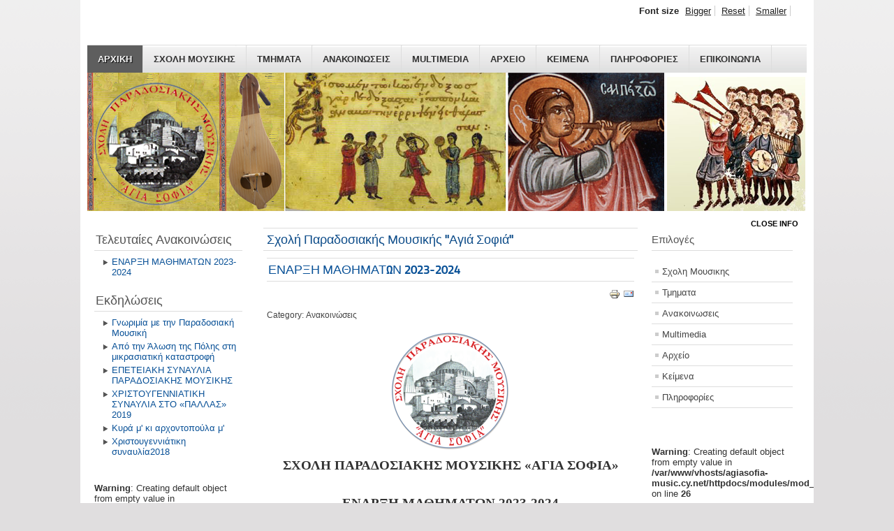

--- FILE ---
content_type: text/html; charset=utf-8
request_url: https://agiasofia-music.cy.net/?ruay=gimixo
body_size: 7659
content:

<!DOCTYPE html PUBLIC "-//W3C//DTD XHTML 1.0 Transitional//EN" "http://www.w3.org/TR/xhtml1/DTD/xhtml1-transitional.dtd">
<html xmlns="http://www.w3.org/1999/xhtml" xml:lang="en-gb" lang="en-gb" dir="ltr" >
<head>
  <base href="https://agiasofia-music.cy.net/" />
  <meta http-equiv="content-type" content="text/html; charset=utf-8" />
  <meta name="generator" content="Joomla! - Open Source Content Management" />
  <title>Σχολή Παραδοσιακής Μουσικής &quot;Αγιά Σοφιά&quot;</title>
  <link href="/index.php?format=feed&amp;type=rss" rel="alternate" type="application/rss+xml" title="RSS 2.0" />
  <link href="/index.php?format=feed&amp;type=atom" rel="alternate" type="application/atom+xml" title="Atom 1.0" />
  <link href="/templates/beez_20/favicon.ico" rel="shortcut icon" type="image/vnd.microsoft.icon" />
  <link rel="stylesheet" href="/templates/system/css/system.css" type="text/css" />
  <link rel="stylesheet" href="/templates/beez_20/css/position.css" type="text/css" media="screen,projection"  />
  <link rel="stylesheet" href="/templates/beez_20/css/layout.css" type="text/css" media="screen,projection"  />
  <link rel="stylesheet" href="/templates/beez_20/css/print.css" type="text/css" media="print"  />
  <link rel="stylesheet" href="/templates/beez_20/css/general.css" type="text/css" />
  <link rel="stylesheet" href="/templates/beez_20/css/personal.css" type="text/css" />
  <link rel="stylesheet" href="/modules/mod_sp_image_rotator/assets/css/style.css" type="text/css" />
  <script src="/media/system/js/mootools-core.js" type="text/javascript"></script>
  <script src="/media/system/js/core.js" type="text/javascript"></script>
  <script src="/media/system/js/caption.js" type="text/javascript"></script>
  <script src="/media/system/js/mootools-more.js" type="text/javascript"></script>
  <script src="/templates/beez_20/javascript/md_stylechanger.js" type="text/javascript"></script>
  <script src="/templates/beez_20/javascript/hide.js" type="text/javascript"></script>
  <script src="/modules/mod_sp_image_rotator/assets/script/_class.noobSlide.js" type="text/javascript"></script>
  <script type="text/javascript">
window.addEvent('load', function() {
				new JCaption('img.caption');
			});
  </script>


<!--[if lte IE 6]>
<link href="/templates/beez_20/css/ieonly.css" rel="stylesheet" type="text/css" />
<style type="text/css">
#line {
	width:98% ;
}
.logoheader {
	height:200px;
}
#header ul.menu {
	display:block !important;
	width:98.2% ;
}
</style>
<![endif]-->

<!--[if IE 7]>
<link href="/templates/beez_20/css/ie7only.css" rel="stylesheet" type="text/css" />
<![endif]-->

<script type="text/javascript">
	var big ='72%';
	var small='53%';
	var altopen='is open';
	var altclose='is closed';
	var bildauf='/templates/beez_20/images/plus.png';
	var bildzu='/templates/beez_20/images/minus.png';
	var rightopen='Open info';
	var rightclose='Close info';
	var fontSizeTitle='Font size';
	var bigger='Bigger';
	var reset='Reset';
	var smaller='Smaller';
	var biggerTitle='Increase size';
	var resetTitle='Revert styles to default';
	var smallerTitle='Decrease size';
</script>

</head>

<body>

<div id="all">
        <div id="back">
                <div id="header">
                                <div class="logoheader">
                                        <h1 id="logo">

                                                                                                                                                                                                        <span class="header1">
                                                                                </span></h1>
                                </div><!-- end logoheader -->
                                        <ul class="skiplinks">
                                                <li><a href="#main" class="u2">Skip to content</a></li>
                                                <li><a href="#nav" class="u2">Jump to main navigation and login</a></li>
                                                                                        <li><a href="#additional" class="u2">Jump to additional information</a></li>
                                                                                   </ul>
                                        <h2 class="unseen">Nav view search</h2>
                                        <h3 class="unseen">Navigation</h3>
                                        
<ul class="menu" id="hnav">
<li class="item-101 current active"><a href="/" >Αρχικη</a></li><li class="item-102"><a href="/index.php/school-of-music" >Σχολη Μουσικης</a></li><li class="item-104"><a href="/index.php/areas-of-study" >Τμηματα</a></li><li class="item-108"><a href="/index.php/announcements" >Ανακοινωσεις</a></li><li class="item-124"><a href="/index.php/multimedia" >Multimedia</a></li><li class="item-153"><a href="/index.php/archive" >ΑΡΧΕΙΟ</a></li><li class="item-152"><a href="/index.php/texts" >ΚΕΙΜΕΝΑ</a></li><li class="item-103"><a href="/index.php/information" >Πληροφοριες</a></li><li class="item-169"><a href="/index.php/epikoinonia" >Επικοινωνία</a></li></ul>

                                        <div id="line">
                                        <div id="fontsize"></div>
                                        <h3 class="unseen">Search</h3>
                                        
                                        </div> <!-- end line -->


                        </div><!-- end header -->
                        <div id="contentarea2">
                                        <div id="breadcrumbs">

                                                        

                                        </div>

                                        

                                                        <div class="left1 " id="nav">
                                                   <div class="moduletable">
 <h3><span
	class="backh"><span class="backh2"><span class="backh3">Τελευταίες Ανακοινώσεις</span></span></span></h3>
 <ul class="latestnews">
	<li>
		<a href="/index.php/announcements-2/80-2023-2024">
			ΕΝΑΡΞΗ ΜΑΘΗΜΑΤΩΝ 2023-2024</a>
	</li>
</ul>
</div>
<div class="moduletable">
 <h3><span
	class="backh"><span class="backh2"><span class="backh3">Εκδηλώσεις</span></span></span></h3>
 <ul class="latestnews">
	<li>
		<a href="/index.php/14-events/84-2022-10-13-19-01-56">
			Γνωριμία με την Παραδοσιακή Μουσική</a>
	</li>
	<li>
		<a href="/index.php/14-events/82-2022-10-13-17-13-22">
			Από την Άλωση της Πόλης στη μικρασιατική καταστροφή</a>
	</li>
	<li>
		<a href="/index.php/14-events/77-2021-06-03-19-38-41">
			ΕΠΕΤΕΙΑΚΗ ΣΥΝΑΥΛΙΑ ΠΑΡΑΔΟΣΙΑΚΗΣ ΜΟΥΣΙΚΗΣ</a>
	</li>
	<li>
		<a href="/index.php/14-events/74-2019-12-13-17-10-31">
			ΧΡΙΣΤΟΥΓΕΝΝΙΑΤΙΚΗ ΣΥΝΑΥΛΙΑ ΣΤΟ «ΠΑΛΛΑΣ» 2019</a>
	</li>
	<li>
		<a href="/index.php/14-events/72-2019-09-03-20-04-33">
			Κυρά μ' κι αρχοντοπούλα μ'</a>
	</li>
	<li>
		<a href="/index.php/14-events/71-christmas-2018">
			Χριστουγεννιάτικη συναυλία2018</a>
	</li>
</ul>
</div>
<div class="moduletable">
 <br />
<b>Warning</b>:  Creating default object from empty value in <b>/var/www/vhosts/agiasofia-music.cy.net/httpdocs/modules/mod_sp_image_rotator/helper.php</b> on line <b>26</b><br />
<br />
<b>Warning</b>:  Creating default object from empty value in <b>/var/www/vhosts/agiasofia-music.cy.net/httpdocs/modules/mod_sp_image_rotator/helper.php</b> on line <b>26</b><br />
<br />
<b>Warning</b>:  Creating default object from empty value in <b>/var/www/vhosts/agiasofia-music.cy.net/httpdocs/modules/mod_sp_image_rotator/helper.php</b> on line <b>26</b><br />
<br />
<b>Warning</b>:  Creating default object from empty value in <b>/var/www/vhosts/agiasofia-music.cy.net/httpdocs/modules/mod_sp_image_rotator/helper.php</b> on line <b>26</b><br />
<script type="text/javascript">
window.addEvent('domready',function(){
	var sp_image_rotator104 = new noobSlide({
		box: document.id('sp-imr-items104'),
		items:[1,2,3,4],
		size: 210,
		autoPlay: true,
		interval: 5000,
			
		fxOptions: {
			duration: 1000,
			transition: Fx.Transitions.Sine.easeOut,
			wait: false
		}	
	});

});
</script>

<div class="sp-image-rotator">
	<div class="sp-imr-wrapper" style="width:210px;height:200px">
		<div id="sp-imr-items104" class="sp-imr-items">
							<div class="sp-imr-item">
					<img src="https://agiasofia-music.cy.net/images/Teachersphotos/Kyriakos_Kalaitzidis.jpg" alt="Kyriakos_Kalaitzidis" style="height:200px;width:210px" />
				</div>
							<div class="sp-imr-item">
					<img src="https://agiasofia-music.cy.net/images/Teachersphotos/Sinopoulos.jpg" alt="Sinopoulos" style="height:200px;width:210px" />
				</div>
							<div class="sp-imr-item">
					<img src="https://agiasofia-music.cy.net/images/Teachersphotos/panos-dimitrakopoulos-sm.jpg" alt="panos-dimitrakopoulos-sm" style="height:200px;width:210px" />
				</div>
							<div class="sp-imr-item">
					<img src="https://agiasofia-music.cy.net/images/Teachersphotos/petras1.jpg" alt="petras1" style="height:200px;width:210px" />
				</div>
				
		</div>
			</div>
</div>
</div>
<div class="moduletable">
 

<div class="custom"  >
	<img src="/images/ChoirAgiaSofia.jpg" alt="ChoirAgiaSofia.jpg" width="220" /></div>
</div>

                                                                
                                                                


                                                        </div><!-- end navi -->
               
                                        <div id="wrapper" >

                                                <div id="main">

                                                
                                                        
<div id="system-message-container">
</div>
                                                        <div class="blog-featured">
	<h1>
	Σχολή Παραδοσιακής Μουσικής &quot;Αγιά Σοφιά&quot;	</h1>

	
	
			<div class="items-row cols-1 row-0">
				<div class="item column-1">
			
	<h2>
					<a href="/index.php/announcements-2/80-2023-2024">
			ΕΝΑΡΞΗ ΜΑΘΗΜΑΤΩΝ 2023-2024</a>
			</h2>

	<ul class="actions">
				<li class="print-icon">
			<a href="/index.php/announcements-2/80-2023-2024?tmpl=component&amp;print=1&amp;layout=default&amp;page=" title="Print" onclick="window.open(this.href,'win2','status=no,toolbar=no,scrollbars=yes,titlebar=no,menubar=no,resizable=yes,width=640,height=480,directories=no,location=no'); return false;" rel="nofollow"><img src="/media/system/images/printButton.png" alt="Print"  /></a>		</li>
						<li class="email-icon">
			<a href="/index.php/component/mailto/?tmpl=component&amp;template=beez_20&amp;link=d43b0e34a0af06db2171bac54df1bdbbae7e342e" title="Email" onclick="window.open(this.href,'win2','width=400,height=350,menubar=yes,resizable=yes'); return false;"><img src="/media/system/images/emailButton.png" alt="Email"  /></a>		</li>
		
			</ul>




 <dl class="article-info">
 <dt class="article-info-term">Details</dt>
		<dd class="category-name">
										Category: Ανακοινώσεις					</dd>
 </dl>


<p align="justify" style="margin: 0pt 0pt 0.0001pt; font-family: Cambria; font-size: 12pt;"><span style="font-family: 'Palatino Linotype'; font-size: 13pt;"><span style="font-family: 'Palatino Linotype'; font-size: 13pt;"><img src="/images/banners/logo.png" width="180" height="184" alt="logo" style="display: block; margin-left: auto; margin-right: auto;" /></span></span></p>
<p align="center" style="margin: 0pt 0pt 0.0001pt; font-family: 'Times New Roman'; font-size: 12pt;"><b><span style="font-family: 'Palatino Linotype'; font-size: 14pt;">ΣΧΟΛΗ ΠΑΡΑΔΟΣΙΑΚΗΣ ΜΟΥΣΙΚΗΣ «ΑΓΙΑ ΣΟΦΙΑ»</span></b><b><span style="font-family: 'Palatino Linotype'; font-size: 14pt;"></span></b></p>
<p align="center" style="margin: 0pt 0pt 0.0001pt; font-family: 'Times New Roman'; font-size: 12pt;"><b><span style="font-family: 'Palatino Linotype'; font-size: 14pt;">&nbsp;</span></b></p>
<p align="center" style="margin: 0pt 0pt 0.0001pt; font-family: 'Times New Roman'; font-size: 12pt;"><b><span style="font-family: 'Palatino Linotype'; font-size: 14pt;">ΕΝΑΡΞΗ</span></b><b><span style="font-family: 'Palatino Linotype'; font-size: 14pt;">&nbsp;</span></b><b><span style="font-family: 'Palatino Linotype'; font-size: 14pt;">ΜΑΘΗΜΑΤΩΝ</span></b><b><span style="font-family: 'Palatino Linotype'; font-size: 14pt;">&nbsp;2023-2024</span></b></p>
<p style="margin: 0pt 0pt 0.0001pt; font-family: 'Times New Roman'; font-size: 12pt; text-align: start;"><span style="font-family: 'Palatino Linotype'; font-size: 12pt;">&nbsp;</span></p>
<p class="p1" style="margin: 0px; text-align: justify; font-size: 11px; line-height: normal; font-family: 'Helvetica Neue';"><span style="font-size: 12pt;">Ἡ Σχολὴ Παραδοσιακῆς Μουσικής «Ἁγια-Σοφιά», ὑπὸ τὴν αἰγίδα τῆς ΚΙΒΩΤΟΥ ΕΛΛΗΝΙΚΗΣ, ΠΑΡΑΔΟΣΙΑΚΗΣ ΚΑΙ ΒΥΖΑΝΤΙΝΗΣ ΜΟΥΣΙΚΗΣ, στὸ πλαίσιο δράσης καὶ προσφορᾶς της προσφέρει μαθήματα βυζαντινῆς μουσικῆς, παραδοσιακῶν ὀργάνων, παραδοσιακοὺ τραγουδιοῦ καὶ παραδοσιακῶν χορῶν. Στόχος τοῦ προγράμματος εἶναι ἡ καλλιέργεια παιδείας, ποὺ ἐπικεντρώνεται στὴν τέχνη τῆς παραδοσιακῆς μουσικῆς παράλληλα μὲ τὰ νοήματα καὶ τὶς ἀξίες τῆς ἑλληνικῆς δημοτικῆς ποίησης, τῆς ψαλτικῆς τέχνης καὶ τοῦ παραδοσιακοῦ χοροῦ.</span></p>
<p class="p1" style="margin: 0px; text-align: justify; font-size: 11px; line-height: normal; font-family: 'Helvetica Neue';"><span style="font-size: 12pt;">Διδάσκουν καταξιωμένοι μουσικοδιδάσκαλοι:</span></p>
<p class="p1" style="margin: 0px; text-align: justify; font-size: 11px; line-height: normal; font-family: 'Helvetica Neue';"><span style="font-size: 12pt;">&nbsp;</span></p>
<p><span style="font-size: 14pt;">• Κανονάκι</span><br /><span style="font-size: 14pt;">• Σαντοῦρι</span><br /><span style="font-size: 14pt;">• Πολίτικη λύρα, παραδοσιακὸ βιολί</span><br /><span style="font-size: 14pt;">• Kωνσταντινουπολίτικο λαοῦτο (λαύτα)</span><br /><span style="font-size: 14pt;">• Στεριανὸ λαοῦτο</span><br /><span style="font-size: 14pt;">• Κρητικὴ λύρα, κρητικὸ λαοῦτο καὶ μαντολίνο</span><br /><span style="font-size: 14pt;">• Κλαρῖνο</span><br /><span style="font-size: 14pt;">• Οὖτι </span><br /><span style="font-size: 14pt;">• Νυκτὸς καὶ τοξωτὸς ταμπουράς</span><br /><span style="font-size: 14pt;">• Κρουστά</span><br /><span style="font-size: 14pt;">• Παιδική - ἐφηβικὴ χορωδία παραδοσιακῆς μουσικῆς</span><br /><span style="font-size: 14pt;">• Χορωδία παραδοσιακῆς μουσικῆς ἐνηλίκων καὶ χορωδία βυζαντινῆς</span><br /><span style="font-size: 14pt;">μουσικῆς</span><br /><span style="font-size: 14pt;">• Παραδοσιακοὶ χοροί</span><br /><span style="font-size: 14pt;">• Ἐπιπλέον πραγματοποιεῖται ἕνα ὁμαδικὸ Μουσικὸ Ἐργαστήριο Θεωρίας καὶ Πράξης</span></p>
<p class="p1" style="margin: 0px; text-align: justify; font-size: 11px; line-height: normal; font-family: 'Helvetica Neue';">&nbsp;</p>
<p><span style="color: #ff0000; font-size: 14pt;">Δίνονται ὑποτροφίες (ἰσχύουν ὅροι καὶ προϋποθέσεις)</span></p>
<p class="p1" style="margin: 0px; text-align: justify; font-size: 11px; line-height: normal; font-family: 'Helvetica Neue';">&nbsp;</p>
<p><span style="font-size: 14pt;">Πληροφορίες: Τ.Θ. 25370, Λευκωσία 1308 Τηλ. 99 688569 (99947243 - 99785063)</span><br /><span style="font-size: 14pt;">email:&nbsp;
 <script type='text/javascript'>
 <!--
 var prefix = '&#109;a' + 'i&#108;' + '&#116;o';
 var path = 'hr' + 'ef' + '=';
 var addy81809 = 'k&#105;v&#111;t&#111;sm&#117;s&#105;c' + '&#64;';
 addy81809 = addy81809 + 'y&#97;h&#111;&#111;' + '&#46;' + 'c&#111;m';
 var addy_text81809 = 'k&#105;v&#111;t&#111;sm&#117;s&#105;c' + '&#64;' + 'y&#97;h&#111;&#111;' + '&#46;' + 'c&#111;m';
 document.write('<a ' + path + '\'' + prefix + ':' + addy81809 + '\'>');
 document.write(addy_text81809);
 document.write('<\/a>');
 //-->\n </script><script type='text/javascript'>
 <!--
 document.write('<span style=\'display: none;\'>');
 //-->
 </script>This email address is being protected from spambots. You need JavaScript enabled to view it.
 <script type='text/javascript'>
 <!--
 document.write('</');
 document.write('span>');
 //-->
 </script> <a href="https://agiasofia-music.cy.net"></a></span><br /><span style="font-size: 14pt;">facebook: Σχολή Παραδοσιακής Μουσικής Αγια-Σοφιά </span><br /><span style="font-size: 14pt;">instagram: agiasofia_music</span></p>
<p class="p1" style="margin: 0px; text-align: justify; font-size: 11px; line-height: normal; font-family: 'Helvetica Neue';"><span style="font-size: 12pt;">&nbsp;</span></p>
<p align="center" style="margin: 0pt 0pt 0.0001pt; font-family: Cambria; font-size: 12pt;"><span style="font-size: 12pt;">&nbsp;</span></p>
<p style="margin: 0cm; font-size: medium; font-family: Calibri, sans-serif; text-align: start;"><span style="font-family: 'Times New Roman', serif;">&nbsp;</span></p>
<p align="center" style="margin: 0pt 0pt 0.0001pt; font-family: Cambria; font-size: 12pt;"><b><span style="font-family: 'Palatino Linotype'; color: #ff0000; font-size: 13pt;">&nbsp;</span></b></p>
<p align="center" style="margin: 0pt 0pt 0.0001pt; font-family: Cambria; font-size: 12pt;">&nbsp;</p>
<div style="margin: 0px; padding: 0px; color: #222222; font-family: Arial, Helvetica, sans-serif; font-size: small; text-align: start;"><span style="margin: 0px; padding: 0px; font-size: 14pt;"><b style="margin: 0px; padding: 0px;">οὖτι</b>:&nbsp;</span></div>
<p align="center" style="margin: 0pt 0pt 0.0001pt; font-family: Cambria; font-size: 12pt;">&nbsp;</p>
<div style="margin: 0px; padding: 0px; color: #222222; font-family: Arial, Helvetica, sans-serif; font-size: small; text-align: start;"><span style="margin: 0px; padding: 0px; font-size: 14pt;">&nbsp;</span></div>
<p align="center" style="margin: 0pt 0pt 0.0001pt; font-family: Cambria; font-size: 12pt;">&nbsp;</p>
<div style="margin: 0px; padding: 0px; color: #222222; font-family: Arial, Helvetica, sans-serif; font-size: small; text-align: start;"><img src="/images/ud.jpeg" width="200" height="200" alt="ud" style="margin: 0px; padding: 0px;" /></div>
<p align="center" style="margin: 0pt 0pt 0.0001pt; font-family: Cambria; font-size: 12pt;">&nbsp;</p>
<div style="margin: 0px; padding: 0px; color: #222222; font-family: Arial, Helvetica, sans-serif; font-size: small; text-align: start;">&nbsp;</div>
<div style="margin: 0px; padding: 0px; color: #222222; font-family: Arial, Helvetica, sans-serif; font-size: small; text-align: start;"><a href="https://www.pemptousia.gr/2019/07/to-oiti-1o-meros-istoriko-schediasma/" style="margin: 0px; padding: 0px; color: #095197;"></a><a href="https://www.pemptousia.gr/">https://www.pemptousia.gr/</a><wbr style="margin: 0px; padding: 0px;" /><a href="https://www.pemptousia.gr/2019/07/to-oiti-1o-meros-istoriko-schediasma/" style="margin: 0px; padding: 0px; color: #095197;">2019/07/to-oiti-1o-meros-</a><wbr style="margin: 0px; padding: 0px;" /><a href="https://www.pemptousia.gr/2019/07/to-oiti-1o-meros-istoriko-schediasma/" style="margin: 0px; padding: 0px; color: #095197;">istoriko-schediasma/</a></div>
<p align="center" style="margin: 0pt 0pt 0.0001pt; font-family: Cambria; font-size: 12pt;">&nbsp;</p>
<div style="margin: 0px; padding: 0px; color: #222222; font-family: Arial, Helvetica, sans-serif; font-size: small; text-align: start;"><a href="https://www.youtube.com/watch?v=ta9i76Y_qgk" style="margin: 0px; padding: 0px; color: #095197;"></a><a href="https://www.youtube.com/watch">https://www.youtube.com/watch?</a><wbr style="margin: 0px; padding: 0px;" /><a href="https://www.youtube.com/watch?v=ta9i76Y_qgk" style="margin: 0px; padding: 0px; color: #095197;"><span style="margin: 0px; padding: 0px; color: #222222;">v=ta9i76Y_qgk</span></a></div>
<p align="center" style="margin: 0pt 0pt 0.0001pt; font-family: Cambria; font-size: 12pt;">&nbsp;</p>
<div style="margin: 0px; padding: 0px; color: #222222; font-family: Arial, Helvetica, sans-serif; font-size: small; text-align: start;"><span style="margin: 0px; padding: 0px;">&nbsp;</span></div>
<p align="center" style="margin: 0pt 0pt 0.0001pt; font-family: Cambria; font-size: 12pt;">&nbsp;</p>
<div style="margin: 0px; padding: 0px; color: #222222; font-family: Arial, Helvetica, sans-serif; font-size: small; text-align: start;"><a href="https://www.youtube.com/watch?v=ta9i76Y_qgk" style="margin: 0px; padding: 0px; color: #095197;"><b style="margin: 0px; padding: 0px; font-size: 14pt; color: #222222;">πολίτικη λύρα</b><span style="margin: 0px; padding: 0px; font-size: 14pt; color: #222222;">:</span></a></div>
<p align="center" style="margin: 0pt 0pt 0.0001pt; font-family: Cambria; font-size: 12pt;">&nbsp;</p>
<div style="margin: 0px; padding: 0px; color: #222222; font-family: Arial, Helvetica, sans-serif; font-size: small; text-align: start;"><span style="margin: 0px; padding: 0px; font-size: 14pt;">&nbsp;</span></div>
<p align="center" style="margin: 0pt 0pt 0.0001pt; font-family: Cambria; font-size: 12pt;">&nbsp;</p>
<div style="margin: 0px; padding: 0px; color: #222222; font-family: Arial, Helvetica, sans-serif; font-size: small; text-align: start;"><img src="/images/politiki-lyra.jpg" width="267" height="200" alt="politiki-lyra" style="margin: 0px; padding: 0px;" /></div>
<p align="center" style="margin: 0pt 0pt 0.0001pt; font-family: Cambria; font-size: 12pt;">&nbsp;</p>
<div style="margin: 0px; padding: 0px; color: #222222; font-family: Arial, Helvetica, sans-serif; font-size: small; text-align: start;">Παρουσίαση ἀπό τόν Στρατή Ψαραδέλλη:</div>
<p align="center" style="margin: 0pt 0pt 0.0001pt; font-family: Cambria; font-size: 12pt;">&nbsp;</p>
<div style="margin: 0px; padding: 0px; color: #222222; font-family: Arial, Helvetica, sans-serif; font-size: small; text-align: start;"><a href="https://www.youtube.com/watch?v=CjJCzfn91fo" style="margin: 0px; padding: 0px; color: #095197;"></a><a href="https://www.youtube.com/watch">https://www.youtube.com/watch?</a><wbr style="margin: 0px; padding: 0px;" /><a href="https://www.youtube.com/watch?v=CjJCzfn91fo" style="margin: 0px; padding: 0px; color: #095197;">v=CjJCzfn91fo</a></div>
<p align="center" style="margin: 0pt 0pt 0.0001pt; font-family: Cambria; font-size: 12pt;">&nbsp;</p>
<div style="margin: 0px; padding: 0px; color: #222222; font-family: Arial, Helvetica, sans-serif; font-size: small; text-align: start;"><a href="https://www.youtube.com/watch?v=ZdDCqsiHboc" style="margin: 0px; padding: 0px; color: #095197;"></a><a href="https://www.youtube.com/watch?v=ZdDCqsiHboc" style="margin: 0px; padding: 0px; color: #095197;"></a><a href="https://www.youtube.com/watch?v=ZdDCqsiHboc">https://www.youtube.com/watch?v=ZdDCqsiHboc</a></div>
<p align="center" style="margin: 0pt 0pt 0.0001pt; font-family: Cambria; font-size: 12pt;">&nbsp;</p>
<div style="margin: 0px; padding: 0px; color: #222222; font-family: Arial, Helvetica, sans-serif; font-size: small; text-align: start;">&nbsp;</div>
<p align="center" style="margin: 0pt 0pt 0.0001pt; font-family: Cambria; font-size: 12pt;">&nbsp;</p>
<div style="margin: 0px; padding: 0px; color: #222222; font-family: Arial, Helvetica, sans-serif; font-size: small; text-align: start;">&nbsp;</div>
<p align="center" style="margin: 0pt 0pt 0.0001pt; font-family: Cambria; font-size: 12pt;">&nbsp;</p>
<div style="margin: 0px; padding: 0px; color: #222222; font-family: Arial, Helvetica, sans-serif; font-size: small; text-align: start;"><span style="margin: 0px; padding: 0px; font-size: 19px;"><b style="margin: 0px; padding: 0px;">κρητική&nbsp;</b></span><b style="margin: 0px; padding: 0px; font-size: 14pt;">λύρα:&nbsp;</b></div>
<p align="center" style="margin: 0pt 0pt 0.0001pt; font-family: Cambria; font-size: 12pt;">&nbsp;</p>
<div style="margin: 0px; padding: 0px; color: #222222; font-family: Arial, Helvetica, sans-serif; font-size: small; text-align: start;"><b style="margin: 0px; padding: 0px; font-size: 14pt;"><img src="/images/crete-lyra.jpg" width="200" height="200" alt="crete-lyra" style="margin: 0px; padding: 0px;" /></b></div>
<p align="center" style="margin: 0pt 0pt 0.0001pt; font-family: Cambria; font-size: 12pt;">&nbsp;</p>
<div style="margin: 0px; padding: 0px; color: #222222; font-family: Arial, Helvetica, sans-serif; font-size: small; text-align: start;"><a href="https://www.youtube.com/watch?v=iy73Ok1d-dk" style="margin: 0px; padding: 0px; color: #095197;"></a><a href="https://www.youtube.com/watch?v=iy73Ok1d-dk">https://www.youtube.com/watch?v=iy73Ok1d-dk</a></div>
<p align="center" style="margin: 0pt 0pt 0.0001pt; font-family: Cambria; font-size: 12pt;">&nbsp;</p>
<div style="margin: 0px; padding: 0px; color: #222222; font-family: Arial, Helvetica, sans-serif; font-size: small; text-align: start;"><a href="https://www.youtube.com/watch?v=3Ft44CHd2Pw" style="margin: 0px; padding: 0px; color: #095197;"></a><wbr style="margin: 0px; padding: 0px;" /><a href="https://www.youtube.com/watch?v=3Ft44CHd2Pw" style="margin: 0px; padding: 0px; color: #095197;"></a><a href="https://www.youtube.com/watch?v=3Ft44CHd2Pw">https://www.youtube.com/watch?v=3Ft44CHd2Pw</a></div>
<p align="center" style="margin: 0pt 0pt 0.0001pt; font-family: Cambria; font-size: 12pt;">&nbsp;</p>
<div style="margin: 0px; padding: 0px; color: #222222; font-family: Arial, Helvetica, sans-serif; font-size: small; text-align: start;"><b style="margin: 0px; padding: 0px; font-size: 14pt;">&nbsp;</b></div>
<p align="center" style="margin: 0pt 0pt 0.0001pt; font-family: Cambria; font-size: 12pt;">&nbsp;</p>
<div style="margin: 0px; padding: 0px; color: #222222; font-family: Arial, Helvetica, sans-serif; font-size: small; text-align: start;"><span style="margin: 0px; padding: 0px; font-size: 19px;"><b style="margin: 0px; padding: 0px;">πολίτικο</b></span><span style="margin: 0px; padding: 0px; font-size: 18.6667px;">&nbsp;</span><b style="margin: 0px; padding: 0px; font-size: 18.6667px;">λαοῦτο</b><span style="margin: 0px; padding: 0px; font-size: 18.6667px;">&nbsp;(λαῦτα):</span></div>
<p align="center" style="margin: 0pt 0pt 0.0001pt; font-family: Cambria; font-size: 12pt;">&nbsp;</p>
<div style="margin: 0px; padding: 0px; color: #222222; font-family: Arial, Helvetica, sans-serif; font-size: small; text-align: start;"><span style="margin: 0px; padding: 0px; font-size: 18.6667px;">&nbsp;</span></div>
<p align="center" style="margin: 0pt 0pt 0.0001pt; font-family: Cambria; font-size: 12pt;">&nbsp;</p>
<div style="margin: 0px; padding: 0px; color: #222222; font-family: Arial, Helvetica, sans-serif; font-size: small; text-align: start;"><span style="margin: 0px; padding: 0px; font-size: 18.6667px;"><img src="/images/politiki-lyra.png" width="200" height="200" alt="politiki-lyra" style="margin: 0px; padding: 0px;" /></span></div>
<p align="center" style="margin: 0pt 0pt 0.0001pt; font-family: Cambria; font-size: 12pt;">&nbsp;</p>
<div style="margin: 0px; padding: 0px; color: #222222; font-family: Arial, Helvetica, sans-serif; font-size: small; text-align: start;">&nbsp;</div>
<p align="center" style="margin: 0pt 0pt 0.0001pt; font-family: Cambria; font-size: 12pt;">&nbsp;</p>
<div style="margin: 0px; padding: 0px; color: #222222; font-family: Arial, Helvetica, sans-serif; font-size: small; text-align: start;"><span style="margin: 0px; padding: 0px; font-size: 18.6667px;"><span style="margin: 0px; padding: 0px; font-size: 10pt;">Περικλής Παπαπετρόπουλος:</span>&nbsp;</span><a href="https://youtu.be/iF_DmCQ8TWg" target="_blank" data-saferedirecturl="https://www.google.com/url?q=https://youtu.be/iF_DmCQ8TWg&amp;source=gmail&amp;ust=1581359130809000&amp;usg=AFQjCNEP8-AsoiRTtPM1KarPFEphkNCa_A" style="margin: 0px; padding: 0px; color: #1155cc; font-family: PalatinoLinotype-Roman;">https://<wbr style="margin: 0px; padding: 0px;" />youtu.be/iF_DmCQ8TWg</a></div>
<p align="center" style="margin: 0pt 0pt 0.0001pt; font-family: Cambria; font-size: 12pt;">&nbsp;</p>
<div style="margin: 0px; padding: 0px; color: #222222; font-family: Arial, Helvetica, sans-serif; font-size: small; text-align: start;"><span style="margin: 0px; padding: 0px; font-size: 18.6667px;">&nbsp;</span></div>
<p align="center" style="margin: 0pt 0pt 0.0001pt; font-family: Cambria; font-size: 12pt;">&nbsp;</p>
<div style="margin: 0px; padding: 0px; color: #222222; font-family: Arial, Helvetica, sans-serif; font-size: small; text-align: start;"><b style="margin: 0px; padding: 0px; font-size: 19px;">κρητικό λαοῦτο:</b></div>
<p align="center" style="margin: 0pt 0pt 0.0001pt; font-family: Cambria; font-size: 12pt;">&nbsp;</p>
<div style="margin: 0px; padding: 0px; color: #222222; font-family: Arial, Helvetica, sans-serif; font-size: small; text-align: start;"><b style="margin: 0px; padding: 0px; font-size: 19px;">&nbsp;</b></div>
<p align="center" style="margin: 0pt 0pt 0.0001pt; font-family: Cambria; font-size: 12pt;">&nbsp;</p>
<div style="margin: 0px; padding: 0px; color: #222222; font-family: Arial, Helvetica, sans-serif; font-size: small; text-align: start;"><b style="margin: 0px; padding: 0px; font-size: 19px;"><img src="/images/kritiko-laouto.jpg" width="200" height="200" alt="kritiko-laouto" style="margin: 0px; padding: 0px;" /></b></div>
<p align="center" style="margin: 0pt 0pt 0.0001pt; font-family: Cambria; font-size: 12pt;">&nbsp;</p>
<div style="margin: 0px; padding: 0px; color: #222222; font-family: Arial, Helvetica, sans-serif; font-size: small; text-align: start;"><b style="margin: 0px; padding: 0px; font-size: 19px;">&nbsp;</b></div>
<p align="center" style="margin: 0pt 0pt 0.0001pt; font-family: Cambria; font-size: 12pt;">&nbsp;</p>
<div style="margin: 0px; padding: 0px; color: #222222; font-family: Arial, Helvetica, sans-serif; font-size: small; text-align: start;"><b style="margin: 0px; padding: 0px; font-size: 19px;">&nbsp;</b></div>
<p align="center" style="margin: 0pt 0pt 0.0001pt; font-family: Cambria; font-size: 12pt;">&nbsp;</p>
<div style="margin: 0px; padding: 0px; color: #222222; font-family: Arial, Helvetica, sans-serif; font-size: small; text-align: start;"><b style="margin: 0px; padding: 0px; font-size: 19px;">στεριανό λαοῦτο:</b></div>
<p align="center" style="margin: 0pt 0pt 0.0001pt; font-family: Cambria; font-size: 12pt;">&nbsp;</p>
<div style="margin: 0px; padding: 0px; color: #222222; font-family: Arial, Helvetica, sans-serif; font-size: small; text-align: start;"><b style="margin: 0px; padding: 0px; font-size: 19px;">&nbsp;</b></div>
<p align="center" style="margin: 0pt 0pt 0.0001pt; font-family: Cambria; font-size: 12pt;">&nbsp;</p>
<div style="margin: 0px; padding: 0px; color: #222222; font-family: Arial, Helvetica, sans-serif; font-size: small; text-align: start;"><b style="margin: 0px; padding: 0px; font-size: 19px;"><img src="/images/laoyto-steriano.jpg" width="200" height="200" alt="laoyto-steriano" style="margin: 0px; padding: 0px;" /></b></div>
<p align="center" style="margin: 0pt 0pt 0.0001pt; font-family: Cambria; font-size: 12pt;">&nbsp;</p>
<div style="margin: 0px; padding: 0px; color: #222222; font-family: Arial, Helvetica, sans-serif; font-size: small; text-align: start;">
<blockquote type="cite" style="margin: inherit; padding: inherit; color: inherit; border-left-style: none;"><a href="https://www.youtube.com/watch?v=6HUwy3oLsps" style="margin: 0px; padding: 0px; color: #095197;"></a><a href="https://www.youtube.com/watch?v=6HUwy3oLsps">https://www.youtube.com/watch?v=6HUwy3oLsps</a></blockquote>
<blockquote type="cite" style="margin: inherit; padding: inherit; color: inherit; border-left-style: none;"></blockquote>
</div>
<p align="center" style="margin: 0pt 0pt 0.0001pt; font-family: Cambria; font-size: 12pt;">&nbsp;</p>
<div style="margin: 0px; padding: 0px; color: #222222; font-family: Arial, Helvetica, sans-serif; font-size: small; text-align: start;"><b style="margin: 0px; padding: 0px;"><span style="margin: 0px; padding: 0px; font-size: 14pt;">κανονάκι:</span></b></div>
<p align="center" style="margin: 0pt 0pt 0.0001pt; font-family: Cambria; font-size: 12pt;">&nbsp;</p>
<div style="margin: 0px; padding: 0px; color: #222222; font-family: Arial, Helvetica, sans-serif; font-size: small; text-align: start;"><b style="margin: 0px; padding: 0px;"><span style="margin: 0px; padding: 0px; font-size: 14pt;">&nbsp;</span></b></div>
<p align="center" style="margin: 0pt 0pt 0.0001pt; font-family: Cambria; font-size: 12pt;">&nbsp;</p>
<div style="margin: 0px; padding: 0px; color: #222222; font-family: Arial, Helvetica, sans-serif; font-size: small; text-align: start;"><span style="margin: 0px; padding: 0px; font-size: 14pt;"><b style="margin: 0px; padding: 0px;"><img src="/images/kanonaki.jpg" width="356" height="200" alt="kanonaki" style="margin: 0px; padding: 0px;" /></b></span></div>
<p align="center" style="margin: 0pt 0pt 0.0001pt; font-family: Cambria; font-size: 12pt;">&nbsp;</p>
<div style="margin: 0px; padding: 0px; color: #222222; font-family: Arial, Helvetica, sans-serif; font-size: small; text-align: start;"><span style="margin: 0px; padding: 0px; font-size: 14pt;"><b style="margin: 0px; padding: 0px;">&nbsp;</b></span></div>
<p align="center" style="margin: 0pt 0pt 0.0001pt; font-family: Cambria; font-size: 12pt;">&nbsp;</p>
<div style="margin: 0px; padding: 0px; color: #222222; font-family: Arial, Helvetica, sans-serif; font-size: small; text-align: start;"><span style="margin: 0px; padding: 0px; font-size: 14pt;"><span style="margin: 0px; padding: 0px; font-size: small;">Πάνος Δημητρακόπουλος:&nbsp;<a href="/%20https:/www.youtube.com/watch?v=bAoPkwyByJA" style="margin: 0px; padding: 0px; color: #095197;">&nbsp;</a><a href="https://www.youtube.com/watch?v=bAoPkwyByJA">https://www.youtube.com/watch?v=bAoPkwyByJA</a></span></span></div>
<p align="center" style="margin: 0pt 0pt 0.0001pt; font-family: Cambria; font-size: 12pt;">&nbsp;</p>
<div style="margin: 0px; padding: 0px; color: #222222; font-family: Arial, Helvetica, sans-serif; font-size: small; text-align: start;"><span style="margin: 0px; padding: 0px; font-size: 14pt;"><b style="margin: 0px; padding: 0px;">&nbsp;</b></span></div>
<p align="center" style="margin: 0pt 0pt 0.0001pt; font-family: Cambria; font-size: 12pt;">&nbsp;</p>
<div style="margin: 0px; padding: 0px; color: #222222; font-family: Arial, Helvetica, sans-serif; font-size: small; text-align: start;"><span style="margin: 0px; padding: 0px; font-size: 14pt;"><b style="margin: 0px; padding: 0px;">σαντούρι:</b></span></div>
<p align="center" style="margin: 0pt 0pt 0.0001pt; font-family: Cambria; font-size: 12pt;">&nbsp;</p>
<div style="margin: 0px; padding: 0px; color: #222222; font-family: Arial, Helvetica, sans-serif; font-size: small; text-align: start;"><span style="margin: 0px; padding: 0px; font-size: 14pt;"><b style="margin: 0px; padding: 0px;">&nbsp;</b></span></div>
<p align="center" style="margin: 0pt 0pt 0.0001pt; font-family: Cambria; font-size: 12pt;">&nbsp;</p>
<div style="margin: 0px; padding: 0px; color: #222222; font-family: Arial, Helvetica, sans-serif; font-size: small; text-align: start;"><span style="margin: 0px; padding: 0px; font-size: 14pt;"><img src="/images/santouri.jpg" width="319" height="200" alt="santouri" style="margin: 0px; padding: 0px;" /></span></div>
<p align="center" style="margin: 0pt 0pt 0.0001pt; font-family: Cambria; font-size: 12pt;">&nbsp;</p>
<div style="margin: 0px; padding: 0px; color: #222222; font-family: Arial, Helvetica, sans-serif; font-size: small; text-align: start;"><span style="margin: 0px; padding: 0px; font-size: 14pt;"><span style="margin: 0px; padding: 0px; font-size: 14pt;"></span></span>
<div style="margin: 0px; padding: 0px;">Αριστείδης Μόσχος:&nbsp;<a href="https://www.youtube.com/watch?v=v_B1bJ0yzIQ" style="margin: 0px; padding: 0px; color: #095197;"></a><a href="https://www.youtube.com/watch?v=v_B1bJ0yzIQ">https://www.youtube.com/watch?v=v_B1bJ0yzIQ</a></div>
<span style="margin: 0px; padding: 0px; font-size: 14pt;"><span style="margin: 0px; padding: 0px; font-size: 14pt;"></span></span>
<div style="margin: 0px; padding: 0px;"><a href="https://www.youtube.com/watch?v=uAevTODirfI" target="_blank" data-saferedirecturl="https://www.google.com/url?q=https://www.youtube.com/watch?v%3DuAevTODirfI&amp;source=gmail&amp;ust=1581359130809000&amp;usg=AFQjCNE5mzQBnnEuNDAY85UdbmmKRq2H8Q" style="margin: 0px; padding: 0px; color: #1155cc;"></a><a href="https://www.youtube.com/watch?v=uAevTODirfI" style="margin: 0px; padding: 0px; color: #095197;"></a><a href="https://www.youtube.com/watch?v=uAevTODirfI">https://www.youtube.com/watch?v=uAevTODirfI</a></div>
<span style="margin: 0px; padding: 0px; font-size: 14pt;"><span style="margin: 0px; padding: 0px; font-size: 14pt;"></span></span>
<div style="margin: 0px; padding: 0px;">&nbsp;</div>
<span style="margin: 0px; padding: 0px; font-size: 14pt;">&nbsp;</span></div>
<p align="center" style="margin: 0pt 0pt 0.0001pt; font-family: Cambria; font-size: 12pt;">&nbsp;</p>
<div style="margin: 0px; padding: 0px; color: #222222; font-family: Arial, Helvetica, sans-serif; font-size: small; text-align: start;"><span style="margin: 0px; padding: 0px; font-size: 14pt;">&nbsp;</span></div>
<p align="center" style="margin: 0pt 0pt 0.0001pt; font-family: Cambria; font-size: 12pt;">&nbsp;</p>
<div style="margin: 0px; padding: 0px; color: #222222; font-family: Arial, Helvetica, sans-serif; font-size: small; text-align: start;"><span style="margin: 0px; padding: 0px; font-size: 14pt;"><b style="margin: 0px; padding: 0px;">κλαρίνο:</b></span></div>
<p align="center" style="margin: 0pt 0pt 0.0001pt; font-family: Cambria; font-size: 12pt;">&nbsp;</p>
<div style="margin: 0px; padding: 0px; color: #222222; font-family: Arial, Helvetica, sans-serif; font-size: small; text-align: start;"><span style="margin: 0px; padding: 0px; font-size: 14pt;"><b style="margin: 0px; padding: 0px;"><img src="/images/klarino.jpg" width="293" height="200" alt="klarino" style="margin: 0px; padding: 0px;" /></b></span></div>
<p align="center" style="margin: 0pt 0pt 0.0001pt; font-family: Cambria; font-size: 12pt;">&nbsp;</p>
<div style="margin: 0px; padding: 0px; color: #222222; font-family: Arial, Helvetica, sans-serif; font-size: small; text-align: start;"><span style="margin: 0px; padding: 0px; font-size: 10pt;">&nbsp;<a href="/%20https:/www.youtube.com/watch?v=xcSou7b8S0U" style="margin: 0px; padding: 0px; color: #095197;"></a><a href="https://www.youtube.com/watch?v=xcSou7b8S0U">https://www.youtube.com/watch?v=xcSou7b8S0U</a></span></div>
<p align="center" style="margin: 0pt 0pt 0.0001pt; font-family: Cambria; font-size: 12pt;">&nbsp;</p>
<div style="margin: 0px; padding: 0px; color: #222222; font-family: Arial, Helvetica, sans-serif; font-size: small; text-align: start;">&nbsp;</div>
<p align="center" style="margin: 0pt 0pt 0.0001pt; font-family: Cambria; font-size: 12pt;">&nbsp;</p>
<div style="margin: 0px; padding: 0px; color: #222222; font-family: Arial, Helvetica, sans-serif; font-size: small; text-align: start;">&nbsp;</div>
<p align="center" style="margin: 0pt 0pt 0.0001pt; font-family: Cambria; font-size: 12pt;">&nbsp;</p>
<div style="margin: 0px; padding: 0px; color: #222222; font-family: Arial, Helvetica, sans-serif; font-size: small; text-align: start;">&nbsp;</div>
<p align="center" style="margin: 0pt 0pt 0.0001pt; font-family: Cambria; font-size: 12pt;">&nbsp;</p>
<div style="margin: 0px; padding: 0px; color: #222222; font-family: Arial, Helvetica, sans-serif; font-size: small; text-align: start;">&nbsp;</div>
<p align="center" style="margin: 0pt 0pt 0.0001pt; font-family: Cambria; font-size: 12pt;">&nbsp;</p>
<div style="margin: 0px; padding: 0px; color: #222222; font-family: Arial, Helvetica, sans-serif; font-size: small; text-align: start;"><span style="margin: 0px; padding: 0px; font-size: 14pt;"><b style="margin: 0px; padding: 0px;">νέϊ:</b>&nbsp;</span></div>
<p align="center" style="margin: 0pt 0pt 0.0001pt; font-family: Cambria; font-size: 12pt;">&nbsp;</p>
<div style="margin: 0px; padding: 0px; color: #222222; font-family: Arial, Helvetica, sans-serif; font-size: small; text-align: start;"><span style="margin: 0px; padding: 0px; font-size: 14pt;"><b style="margin: 0px; padding: 0px;"><img src="/images/nei.jpg" width="310" height="200" alt="nei" style="margin: 0px; padding: 0px;" /></b></span></div>
<p align="center" style="margin: 0pt 0pt 0.0001pt; font-family: Cambria; font-size: 12pt;">&nbsp;</p>
<div style="margin: 0px; padding: 0px; color: #222222; font-family: Arial, Helvetica, sans-serif; font-size: small; text-align: start;"><span style="margin: 0px; padding: 0px; font-size: 14pt;"><span style="margin: 0px; padding: 0px; font-size: 14pt;"><b style="margin: 0px; padding: 0px;">&nbsp;</b></span></span>
<div style="margin: 0px; padding: 0px;">Νέυ: Παναγιώτης Ηλιόπουλος | Σχολή Ιεράς Αρχιεπισκοπής Αθηνών:&nbsp;<a href="https://www.youtube.com/watch?v=o_SSslSTCUw" style="margin: 0px; padding: 0px; color: #095197;"></a><a href="https://www.youtube.com/watch?v=o_SSslSTCUw">https://www.youtube.com/watch?v=o_SSslSTCUw</a></div>
<div style="margin: 0px; padding: 0px;">&nbsp;</div>
</div>
<p align="center" style="margin: 0pt 0pt 0.0001pt; font-family: Cambria; font-size: 12pt;">&nbsp;</p>
<div style="margin: 0px; padding: 0px; color: #222222; font-family: Arial, Helvetica, sans-serif; font-size: small; text-align: start;"><span style="margin: 0px; padding: 0px; font-size: 14pt;"><b style="margin: 0px; padding: 0px;">κρουστά:</b></span>&nbsp;&nbsp;</div>
<p align="center" style="margin: 0pt 0pt 0.0001pt; font-family: Cambria; font-size: 12pt;">&nbsp;</p>
<div style="margin: 0px; padding: 0px; color: #222222; font-family: Arial, Helvetica, sans-serif; font-size: small; text-align: start;">&nbsp;</div>
<p align="center" style="margin: 0pt 0pt 0.0001pt; font-family: Cambria; font-size: 12pt;">&nbsp;</p>
<div style="margin: 0px; padding: 0px; color: #222222; font-family: Arial, Helvetica, sans-serif; font-size: small; text-align: start;"><img src="/images/krousta.jpg" width="456" height="200" alt="krousta" style="margin: 0px; padding: 0px;" /></div>
<p align="center" style="margin: 0pt 0pt 0.0001pt; font-family: Cambria; font-size: 12pt;">&nbsp;</p>
<div style="margin: 0px; padding: 0px; color: #222222; font-family: Arial, Helvetica, sans-serif; font-size: small; text-align: start;">&nbsp;</div>
<p align="center" style="margin: 0pt 0pt 0.0001pt; font-family: Cambria; font-size: 12pt;">&nbsp;</p>
<div style="margin: 0px; padding: 0px; color: #222222; font-family: Arial, Helvetica, sans-serif; font-size: small; text-align: start;">
<div class="Apple-Mail-URLShareUserContentTopClass" style="margin: 0px; padding: 0px; font-family: PalatinoLinotype-Roman; font-size: 14px;">Παρουσίαση κρουστῶν:</div>
<div class="Apple-Mail-URLShareUserContentTopClass" style="margin: 0px; padding: 0px; font-family: PalatinoLinotype-Roman; font-size: 14px;"><a href="https://www.youtube.com/watch?v=-t77A0IRldQ" style="margin: 0px; padding: 0px; color: #095197;"></a><a href="https://www.youtube.com/watch?v=-t77A0IRldQ" style="margin: 0px; padding: 0px; color: #095197;"></a><a href="https://www.youtube.com/watch?v=-t77A0IRldQ">https://www.youtube.com/watch?v=-t77A0IRldQ</a></div>
<div class="Apple-Mail-URLShareUserContentTopClass" style="margin: 0px; padding: 0px; font-family: PalatinoLinotype-Roman; font-size: 14px;"><span style="margin: 0px; padding: 0px; color: #0d0d0d; font-family: Roboto, Arial, sans-serif; white-space: pre-wrap; background-color: #f9f9f9;">ΑΝΔΡΕΑΣ ΠΑΠΠΑΣ-ΓΙΩΡΓΟΣ ΓΕΥΓΕΛΗΣ:</span></div>
<div class="Apple-Mail-URLShareWrapperClass" style="margin: 0px; padding: 0px; font-family: PalatinoLinotype-Roman; font-size: 14px;">
<blockquote type="cite" style="margin: inherit; padding: inherit; border-left-style: none; color: inherit;"><a href="https://www.youtube.com/watch?v=k6ARTAnIObU" style="margin: 0px; padding: 0px; color: #095197;"></a><a href="https://www.youtube.com/watch?v=k6ARTAnIObU" style="margin: 0px; padding: 0px; color: #095197;"></a><a href="https://www.youtube.com/watch?v=k6ARTAnIObU">https://www.youtube.com/watch?v=k6ARTAnIObU</a></blockquote>
</div>
&nbsp;</div>
<p align="center" style="margin: 0pt 0pt 0.0001pt; font-family: Cambria; font-size: 12pt;">&nbsp;</p>
<div style="margin: 0px; padding: 0px; color: #222222; font-family: Arial, Helvetica, sans-serif; font-size: small; text-align: start;">&nbsp;</div>
<p align="center" style="margin: 0pt 0pt 0.0001pt; font-family: Cambria; font-size: 12pt;">&nbsp;</p>
<div style="margin: 0px; padding: 0px; color: #222222; font-family: Arial, Helvetica, sans-serif; font-size: small; text-align: start;">
<div style="margin: 0px; padding: 0px;"><span size="4" style="margin: 0px; padding: 0px; font-size: medium;"><b style="margin: 0px; padding: 0px;">πυθκιαύλι</b></span>:</div>
<div style="margin: 0px; padding: 0px;">&nbsp;</div>
<div style="margin: 0px; padding: 0px;"><img src="/images/pithkiavli.jpg" width="200" height="280" alt="pithkiavli" style="margin: 0px; padding: 0px;" /></div>
<div style="margin: 0px; padding: 0px;">
<blockquote style="margin: inherit; padding: inherit; border-left-style: none; color: inherit;"><a href="http://www.assia.org.cy/eidikes-meletes/168-chambis-charalambous-pithkiavli-assia.html" target="_blank" data-saferedirecturl="https://www.google.com/url?q=http://www.assia.org.cy/eidikes-meletes/168-chambis-charalambous-pithkiavli-assia.html&amp;source=gmail&amp;ust=1581265077335000&amp;usg=AFQjCNFmRI4fzCTVaRnYREq0D3GgMiASnQ" style="margin: 0px; padding: 0px; color: #1155cc;"></a><a href="http://www.assia.org.cy/eidikes-meletes/168-chambis-charalambous-pithkiavli-assia.html" style="margin: 0px; padding: 0px; color: #095197;"></a><a href="http://www.assia.org.cy/eidikes-meletes/168-chambis-charalambous-pithkiavli-assia.html">http://www.assia.org.cy/eidikes-meletes/168-chambis-charalambous-pithkiavli-assia.html</a></blockquote>
</div>
</div>
<p align="center" style="margin: 0pt 0pt 0.0001pt; font-family: Cambria; font-size: 12pt;">&nbsp;</p>
<div style="margin: 0px; padding: 0px; color: #222222; font-family: Arial, Helvetica, sans-serif; font-size: small; text-align: start;"><a href="https://www.youtube.com/watch?v=5mEYfIFFQt0" style="margin: 0px; padding: 0px; color: #095197;"></a><a href="https://www.youtube.com/watch?v=5mEYfIFFQt0">https://www.youtube.com/watch?v=5mEYfIFFQt0</a><a href="https://www.youtube.com/watch?v=5mEYfIFFQt0" style="margin: 0px; padding: 0px; color: #095197;"></a></div>
<p align="center" style="margin: 0pt 0pt 0.0001pt; font-family: Cambria; font-size: 12pt;">&nbsp;</p>
<div style="margin: 0px; padding: 0px; color: #222222; font-family: Arial, Helvetica, sans-serif; font-size: small; text-align: start;">&nbsp;</div>
<p align="center" style="margin: 0pt 0pt 0.0001pt; font-family: Cambria; font-size: 12pt;">&nbsp;</p>
<div style="margin: 0px; padding: 0px; color: #222222; font-family: Arial, Helvetica, sans-serif; font-size: small; text-align: start;">
<div style="margin: 0px; padding: 0px;"><span style="margin: 0px; padding: 0px; font-size: 14pt;"><strong style="margin: 0px; padding: 0px;">Τοξωτός ταμπουράς (yanli tanbur):</strong></span></div>
<div style="margin: 0px; padding: 0px;">&nbsp;</div>
<div style="margin: 0px; padding: 0px;"><img src="/images/tampouras.jpg" width="356" height="200" alt="tampouras" style="margin: 0px; padding: 0px;" /></div>
<div style="margin: 0px; padding: 0px;">&nbsp;</div>
<div style="margin: 0px; padding: 0px;">Το γιαϊλί ταμπούρ είναι παραδοσιακό όργανο της Πόλης (Κωνσταντινούπολης). Τοξωτός ταμπουράς με δοξάρι. Έχει στρογγυλό μεταλλικό σκάφος που καλύπτεται με μεμβράνη και μακρύ μανίκι. Έχει 3 ζεύγη χορδών και πολύ χαμηλό καβαλάρη, πράγμα ιδιαίτερα σπάνιο για όργανο που παίζεται με δοξάρι. Έχει τους μπερντέδες του ταμπουρά και του σαζ, ιδανικό για την απόδοση μικροδιαστημάτων.</div>
<div style="margin: 0px; padding: 0px;"><a href="https://www.youtube.com/watch" style="margin: 0px; padding: 0px; color: #095197;"><br style="margin: 0px; padding: 0px;" /></a><a href="https://www.youtube.com/watch?v=udKB21SCPMw" style="margin: 0px; padding: 0px; color: #095197;"></a><a href="https://www.youtube.com/watch?v=udKB21SCPMw">https://www.youtube.com/watch?v=udKB21SCPMw</a></div>
<div style="margin: 0px; padding: 0px;">&nbsp;</div>
<div style="margin: 0px; padding: 0px;">Αυτοσχεδιασμός Με Τοξωτό Ταμπουρά (feat. Ευγένιος... - YouTube):</div>
<div style="margin: 0px; padding: 0px;"><a href="https://www.youtube.com/watch?v=ZUn1PgkE9fE" style="margin: 0px; padding: 0px; color: #095197;"></a><a href="https://www.youtube.com/watch?v=ZUn1PgkE9fE">https://www.youtube.com/watch?v=ZUn1PgkE9fE</a></div>
<div style="margin: 0px; padding: 0px;">&nbsp;</div>
<div style="margin: 0px; padding: 0px;"><span style="margin: 0px; padding: 0px; font-size: 14pt;"><strong style="margin: 0px; padding: 0px;">Παραδοσιακό βιολί:</strong></span></div>
<div style="margin: 0px; padding: 0px;"><span style="margin: 0px; padding: 0px; font-size: 14pt;"><strong style="margin: 0px; padding: 0px;">&nbsp;</strong></span></div>
<div style="margin: 0px; padding: 0px;"><span style="margin: 0px; padding: 0px; font-size: 14pt;"><strong style="margin: 0px; padding: 0px;"><img src="/images/violi.jpg" width="299" height="200" alt="violi" style="margin: 0px; padding: 0px;" /></strong></span></div>
<div style="margin: 0px; padding: 0px;">Κυριάκος Γκουβέντας:&nbsp;<a href="/%20https:/www.youtube.com/watch?v=W-05w9Gom1U" style="margin: 0px; padding: 0px; color: #095197;">&nbsp;</a><a href="https://www.youtube.com/watch?v=W-05w9Gom1U">https://www.youtube.com/watch?v=W-05w9Gom1U</a></div>
<div style="margin: 0px; padding: 0px;">&nbsp;</div>
<div style="margin: 0px; padding: 0px;">&nbsp;</div>
<div style="margin: 0px; padding: 0px;">
<div style="margin: 0px; padding: 0px;">Παρουσίαση πολλῶν παραδοσιακῶν ὀργάνων:</div>
<div style="margin: 0px; padding: 0px;">
<blockquote type="cite" style="margin: inherit; padding: inherit; font-family: PalatinoLinotype-Roman; border-left-style: none; color: inherit;"><a href="https://www.youtube.com/watch?v=6Y1fytfSJnU" target="_blank" data-saferedirecturl="https://www.google.com/url?q=https://www.youtube.com/watch?v%3D6Y1fytfSJnU&amp;source=gmail&amp;ust=1581359130809000&amp;usg=AFQjCNF2K0jmptPQPWSmQ7CWLHCV1aCb9w" style="margin: 0px; padding: 0px; color: #1155cc;"></a><a href="https://www.youtube.com/watch?v=6Y1fytfSJnU" style="margin: 0px; padding: 0px; color: #095197;"></a><a href="https://www.youtube.com/watch?v=6Y1fytfSJnU">https://www.youtube.com/watch?v=6Y1fytfSJnU</a></blockquote>
</div>
</div>
</div>
<p align="center" style="margin: 0pt 0pt 0.0001pt; font-family: Cambria; font-size: 12pt;"><b><span style="font-family: 'Palatino Linotype'; color: #ff0000; font-size: 13pt;">&nbsp;</span></b></p>


<div class="item-separator"></div>
		</div>
									<span class="row-separator"></span>
				</div>

				


</div>


                                                </div><!-- end main -->

                                        </div><!-- end wrapper -->

                                                                        <h2 class="unseen">
                                                Additional information                                        </h2>
                                        <div id="close">
                                                <a href="#" onclick="auf('right')">
                                                        <span id="bild">
                                                                Close info</span></a>
                                        </div>


                                        <div id="right">
                                                <a id="additional"></a>
                                                <div class="moduletable">
 <h3><span
	class="backh"><span class="backh2"><span class="backh3">Επιλογές</span></span></span></h3>
 
<ul class="menu">
<li class="item-154"><a href="/index.php/school-of-music-2" >Σχολη Μουσικης</a></li><li class="item-155 parent"><a href="/index.php/areas-of-study-2" >Τμηματα</a></li><li class="item-159"><a href="/index.php/announcements-2" >Ανακοινωσεις</a></li><li class="item-160 parent"><a href="/index.php/multimedia-2" >Multimedia</a></li><li class="item-163"><a href="/index.php/archive-2" >Αρχείο</a></li><li class="item-164"><a href="/index.php/texts-2" >Κείμενα</a></li><li class="item-165 parent"><a href="/index.php/information-2" >Πληροφορίες</a></li></ul>
</div>
<div class="moduletable">
 <br />
<b>Warning</b>:  Creating default object from empty value in <b>/var/www/vhosts/agiasofia-music.cy.net/httpdocs/modules/mod_sp_image_rotator/helper.php</b> on line <b>26</b><br />
<br />
<b>Warning</b>:  Creating default object from empty value in <b>/var/www/vhosts/agiasofia-music.cy.net/httpdocs/modules/mod_sp_image_rotator/helper.php</b> on line <b>26</b><br />
<br />
<b>Warning</b>:  Creating default object from empty value in <b>/var/www/vhosts/agiasofia-music.cy.net/httpdocs/modules/mod_sp_image_rotator/helper.php</b> on line <b>26</b><br />
<br />
<b>Warning</b>:  Creating default object from empty value in <b>/var/www/vhosts/agiasofia-music.cy.net/httpdocs/modules/mod_sp_image_rotator/helper.php</b> on line <b>26</b><br />
<br />
<b>Warning</b>:  Creating default object from empty value in <b>/var/www/vhosts/agiasofia-music.cy.net/httpdocs/modules/mod_sp_image_rotator/helper.php</b> on line <b>26</b><br />
<br />
<b>Warning</b>:  Creating default object from empty value in <b>/var/www/vhosts/agiasofia-music.cy.net/httpdocs/modules/mod_sp_image_rotator/helper.php</b> on line <b>26</b><br />
<br />
<b>Warning</b>:  Creating default object from empty value in <b>/var/www/vhosts/agiasofia-music.cy.net/httpdocs/modules/mod_sp_image_rotator/helper.php</b> on line <b>26</b><br />
<br />
<b>Warning</b>:  Creating default object from empty value in <b>/var/www/vhosts/agiasofia-music.cy.net/httpdocs/modules/mod_sp_image_rotator/helper.php</b> on line <b>26</b><br />
<br />
<b>Warning</b>:  Creating default object from empty value in <b>/var/www/vhosts/agiasofia-music.cy.net/httpdocs/modules/mod_sp_image_rotator/helper.php</b> on line <b>26</b><br />
<br />
<b>Warning</b>:  Creating default object from empty value in <b>/var/www/vhosts/agiasofia-music.cy.net/httpdocs/modules/mod_sp_image_rotator/helper.php</b> on line <b>26</b><br />
<br />
<b>Warning</b>:  Creating default object from empty value in <b>/var/www/vhosts/agiasofia-music.cy.net/httpdocs/modules/mod_sp_image_rotator/helper.php</b> on line <b>26</b><br />
<br />
<b>Warning</b>:  Creating default object from empty value in <b>/var/www/vhosts/agiasofia-music.cy.net/httpdocs/modules/mod_sp_image_rotator/helper.php</b> on line <b>26</b><br />
<br />
<b>Warning</b>:  Creating default object from empty value in <b>/var/www/vhosts/agiasofia-music.cy.net/httpdocs/modules/mod_sp_image_rotator/helper.php</b> on line <b>26</b><br />
<br />
<b>Warning</b>:  Creating default object from empty value in <b>/var/www/vhosts/agiasofia-music.cy.net/httpdocs/modules/mod_sp_image_rotator/helper.php</b> on line <b>26</b><br />
<script type="text/javascript">
window.addEvent('domready',function(){
	var sp_image_rotator95 = new noobSlide({
		box: document.id('sp-imr-items95'),
		items:[1,2,3,4,5,6,7,8,9,10,11,12,13,14],
		size: 210,
		autoPlay: true,
		interval: 5000,
			
		fxOptions: {
			duration: 1000,
			transition: Fx.Transitions.Sine.easeOut,
			wait: false
		}	
	});

});
</script>

<div class="sp-image-rotator">
	<div class="sp-imr-wrapper" style="width:210px;height:200px">
		<div id="sp-imr-items95" class="sp-imr-items">
							<div class="sp-imr-item">
					<img src="https://agiasofia-music.cy.net/images/rotator/1.jpg" alt="1" style="height:200px;width:210px" />
				</div>
							<div class="sp-imr-item">
					<img src="https://agiasofia-music.cy.net/images/rotator/131_square.jpg" alt="131_square" style="height:200px;width:210px" />
				</div>
							<div class="sp-imr-item">
					<img src="https://agiasofia-music.cy.net/images/rotator/162_square.jpg" alt="162_square" style="height:200px;width:210px" />
				</div>
							<div class="sp-imr-item">
					<img src="https://agiasofia-music.cy.net/images/rotator/163_square.jpg" alt="163_square" style="height:200px;width:210px" />
				</div>
							<div class="sp-imr-item">
					<img src="https://agiasofia-music.cy.net/images/rotator/164_square.jpg" alt="164_square" style="height:200px;width:210px" />
				</div>
							<div class="sp-imr-item">
					<img src="https://agiasofia-music.cy.net/images/rotator/177_square.jpg" alt="177_square" style="height:200px;width:210px" />
				</div>
							<div class="sp-imr-item">
					<img src="https://agiasofia-music.cy.net/images/rotator/198_square.jpg" alt="198_square" style="height:200px;width:210px" />
				</div>
							<div class="sp-imr-item">
					<img src="https://agiasofia-music.cy.net/images/rotator/2.jpg" alt="2" style="height:200px;width:210px" />
				</div>
							<div class="sp-imr-item">
					<img src="https://agiasofia-music.cy.net/images/rotator/202_square.jpg" alt="202_square" style="height:200px;width:210px" />
				</div>
							<div class="sp-imr-item">
					<img src="https://agiasofia-music.cy.net/images/rotator/203_square.jpg" alt="203_square" style="height:200px;width:210px" />
				</div>
							<div class="sp-imr-item">
					<img src="https://agiasofia-music.cy.net/images/rotator/204_square.jpg" alt="204_square" style="height:200px;width:210px" />
				</div>
							<div class="sp-imr-item">
					<img src="https://agiasofia-music.cy.net/images/rotator/206_square.jpg" alt="206_square" style="height:200px;width:210px" />
				</div>
							<div class="sp-imr-item">
					<img src="https://agiasofia-music.cy.net/images/rotator/208_square.jpg" alt="208_square" style="height:200px;width:210px" />
				</div>
							<div class="sp-imr-item">
					<img src="https://agiasofia-music.cy.net/images/rotator/211_square.jpg" alt="211_square" style="height:200px;width:210px" />
				</div>
				
		</div>
			</div>
</div>
</div>
<div class="moduletable">
 

<div class="custom"  >
	<p><a href="http://www.youtube.com/agiasofiacyprus" title="Youtube Agia Sofia" target="_blank"><img src="/images/youtubelogo.jpg" alt="" /></a></p></div>
</div>
<div class="moduletable">
 <h3><span
	class="backh"><span class="backh2"><span class="backh3">Who's Online</span></span></span></h3>
 
			<p>We have 466&#160;guests and no members online</p>

</div>
<div class="moduletable">
 

<div class="custom"  >
	<hr />
<p><a href="http://www.enchordais.gr" title="Εν Χορδαίς" target="_blank"><img src="/images/en_xordes.jpg" width="220" height="106" alt="en xordes" /></a></p>
<hr /></div>
</div>

                                                
                                                
                                        </div><!-- end right -->
                                        
                        
                                <div class="wrap"></div>

                                </div> <!-- end contentarea -->

                        </div><!-- back -->

                </div><!-- all -->

                <div id="footer-outer">
                        
                        <div id="footer-sub">


                                <div id="footer">

                                        
                                        <p>
                                                Powered by <a href="http://www.joomla.org/">Joomla!&#174;</a>
                                        </p>


                                </div><!-- end footer -->

                        </div>

                </div>
				
        </body>
</html>


--- FILE ---
content_type: text/css
request_url: https://agiasofia-music.cy.net/modules/mod_sp_image_rotator/assets/css/style.css
body_size: 206
content:
/**
* @title		SP Image rotator module
* @website		http://www.joomshaper.com
* @copyright	Copyright (C) 2010 - 2012 JoomShaper.com. All rights reserved.
* @license		http://www.gnu.org/licenses/gpl-2.0.html GNU/GPL
*/
.sp-imr-wrapper{position:relative;overflow:hidden;}
.sp-imr-items {position:absolute;}
.sp-imr-items .sp-imr-item{display:block;float:left;padding:0;margin:0;}
.sp-imr-prev, .sp-imr-next{width: 33px; height: 50px; margin-top:-25px;position: absolute; top:50%; z-index: 20;cursor:pointer; }
.sp-imr-prev {left:0;background: url(../images/prev.png) no-repeat 0 50%}
.sp-imr-next {right:0;background: url(../images/next.png) no-repeat 0 50%}

--- FILE ---
content_type: application/javascript
request_url: https://agiasofia-music.cy.net/modules/mod_sp_image_rotator/assets/script/_class.noobSlide.js
body_size: 1425
content:
/*
Author:
	luistar15, <leo020588 [at] gmail.com>
License:
	MIT License
 
Class
	noobSlide (rev.03-11-10)

Arguments:
	Parameters - see Parameters below

Parameters:
	box: dom element | required
	items: dom collection | required
	size: int | item size (px) | default: 240
	mode: string | 'horizontal', 'vertical' | default: 'horizontal'
	addButtons:{
		previous: single dom element OR dom collection| default: null
		next:  single dom element OR dom collection | default: null
		play:  single dom element OR dom collection | default: null
		playback:  single dom element OR dom collection | default: null
		stop:  single dom element OR dom collection | default: null
	}
	button_event: string | event type | default: 'click'
	handles: dom collection | default: null
	handle_event: string | event type| default: 'click'
	fxOptions: object | Fx.Tween options | default: {duration:500,wait:false}
	interval: int | for periodical | default: 5000
	autoPlay: boolean | default: false
	onWalk: event | pass arguments: currentItem, currentHandle | default: null
	startItem: int | default: 0

Properties:
	box: dom element
	items: dom collection
	size: int
	mode: string
	buttons: object
	button_event: string
	handles: dom collection
	handle_event: string
	previousIndex: int
	nextIndex: int
	fx: Fx.Tween instance
	interval: int
	autoPlay: boolean
	onWalk: function
	
Methods:
	previous(manual): walk to previous item
		manual: bolean | default:false
	next(manual): walk to next item
		manual: bolean | default:false
	play (interval,direction,wait): auto walk items
		interval: int | required
		direction: string | "previous" or "next" | required
		wait: boolean | required
	stop(): stop auto walk
	walk(item,manual,noFx): walk to item
		item: int | required
		manual: bolean | default:false
		noFx: boolean | default:false
	addHandleButtons(handles):
		handles: dom collection | required
	addActionButtons(action,buttons):
		action: string | "previous", "next", "play", "playback", "stop" | required
		buttons: dom collection | required

Requires:
	mootools 1.2 core
*/
var noobSlide = new Class({

	initialize: function(params){
		this.items = params.items;
		this.mode = params.mode || 'horizontal';
		this.modes = {horizontal:['left','width'], vertical:['top','height']};
		this.size = params.size || 240;
		this.box = params.box.setStyle(this.modes[this.mode][1],(this.size*this.items.length)+'px');
		this.button_event = params.button_event || 'click';
		this.handle_event = params.handle_event || 'click';
		this.onWalk = params.onWalk || null;
		this.currentIndex = null;
		this.previousIndex = null;
		this.nextIndex = null;
		this.interval = params.interval || 5000;
		this.autoPlay = params.autoPlay || false;
		this._play = null;
		this.handles = params.handles || null;
		if(this.handles){
			this.addHandleButtons(this.handles);
		}
		this.buttons = {
			previous: [],
			next: [],
			play: [],
			playback: [],
			stop: []
		};
		if(params.addButtons){
			for(var action in params.addButtons){
				this.addActionButtons(action, $type(params.addButtons[action])=='array' ? params.addButtons[action] : [params.addButtons[action]]);
			}
		}
		this.fx = new Fx.Tween(this.box,$extend((params.fxOptions||{duration:500,wait:false}),{property:this.modes[this.mode][0]}));
		this.walk((params.startItem||0),true,true);
	},

	addHandleButtons: function(handles){
		for(var i=0;i<handles.length;i++){
			handles[i].addEvent(this.handle_event,this.walk.pass([i,true],this));
		}
	},

	addActionButtons: function(action,buttons){
		for(var i=0; i<buttons.length; i++){
			switch(action){
				case 'previous': buttons[i].addEvent(this.button_event,this.previous.pass([true],this)); break;
				case 'next': buttons[i].addEvent(this.button_event,this.next.pass([true],this)); break;
				case 'play': buttons[i].addEvent(this.button_event,this.play.pass([this.interval,'next',false],this)); break;
				case 'playback': buttons[i].addEvent(this.button_event,this.play.pass([this.interval,'previous',false],this)); break;
				case 'stop': buttons[i].addEvent(this.button_event,this.stop.create({bind:this})); break;
			}
			this.buttons[action].push(buttons[i]);
		}
	},

	previous: function(manual){
		this.walk((this.currentIndex>0 ? this.currentIndex-1 : this.items.length-1),manual);
	},

	next: function(manual){
		this.walk((this.currentIndex<this.items.length-1 ? this.currentIndex+1 : 0),manual);
	},

	play: function(interval,direction,wait){
		this.stop();
		if(!wait){
			this[direction](false);
		}
		this._play = this[direction].periodical(interval,this,[false]);
	},

	stop: function(){
		$clear(this._play);
	},

	walk: function(item,manual,noFx){
		if(item!=this.currentIndex){
			this.currentIndex=item;
			this.previousIndex = this.currentIndex + (this.currentIndex>0 ? -1 : this.items.length-1);
			this.nextIndex = this.currentIndex + (this.currentIndex<this.items.length-1 ? 1 : 1-this.items.length);
			if(manual){
				this.stop();
			}
			if(noFx){
				this.fx.cancel().set((this.size*-this.currentIndex)+'px');
			}else{
				this.fx.start(this.size*-this.currentIndex);
			}
			if(manual && this.autoPlay){
				this.play(this.interval,'next',true);
			}
			if(this.onWalk){
				this.onWalk((this.items[this.currentIndex] || null), (this.handles && this.handles[this.currentIndex] ? this.handles[this.currentIndex] : null));
			}
		}
	}
	
});